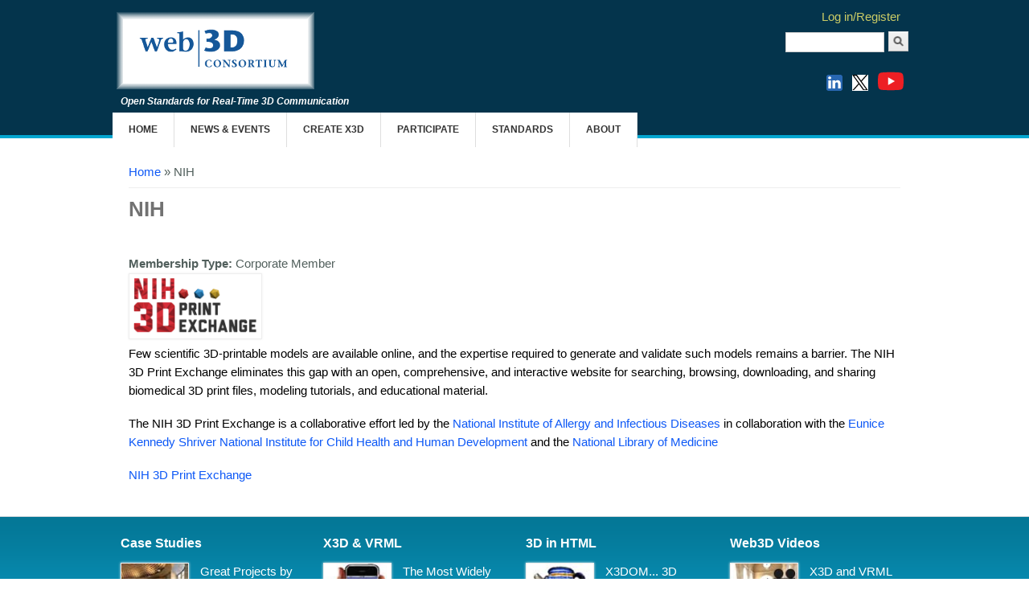

--- FILE ---
content_type: text/html; charset=utf-8
request_url: https://www.web3d.org/about/member/nih
body_size: 6841
content:
<!DOCTYPE html>
<head>
<meta charset="utf-8" />
<meta name="Generator" content="Drupal 7 (http://drupal.org)" />
<link rel="canonical" href="/about/member/nih" />
<link rel="shortlink" href="/node/1766" />
<meta name="viewport" content="width=device-width" />
<link rel="shortcut icon" href="https://www.web3d.org/sites/default/files/web3d.ico" type="image/vnd.microsoft.icon" />
<title>NIH | Web3D Consortium</title>
<style type="text/css" media="all">
@import url("https://www.web3d.org/modules/system/system.base.css?t70x0g");
@import url("https://www.web3d.org/modules/system/system.menus.css?t70x0g");
@import url("https://www.web3d.org/modules/system/system.messages.css?t70x0g");
@import url("https://www.web3d.org/modules/system/system.theme.css?t70x0g");
</style>
<style type="text/css" media="all">
@import url("https://www.web3d.org/sites/all/modules/calendar/css/calendar_multiday.css?t70x0g");
@import url("https://www.web3d.org/modules/comment/comment.css?t70x0g");
@import url("https://www.web3d.org/sites/all/modules/date/date_repeat_field/date_repeat_field.css?t70x0g");
@import url("https://www.web3d.org/modules/field/theme/field.css?t70x0g");
@import url("https://www.web3d.org/sites/all/modules/logintoboggan/logintoboggan.css?t70x0g");
@import url("https://www.web3d.org/modules/node/node.css?t70x0g");
@import url("https://www.web3d.org/modules/search/search.css?t70x0g");
@import url("https://www.web3d.org/modules/user/user.css?t70x0g");
@import url("https://www.web3d.org/modules/forum/forum.css?t70x0g");
@import url("https://www.web3d.org/sites/all/modules/views/css/views.css?t70x0g");
@import url("https://www.web3d.org/sites/all/modules/media/modules/media_wysiwyg/css/media_wysiwyg.base.css?t70x0g");
</style>
<style type="text/css" media="all">
@import url("https://www.web3d.org/sites/all/modules/ctools/css/ctools.css?t70x0g");
</style>
<style type="text/css" media="all">
@import url("https://www.web3d.org/sites/all/themes/media-responsive-theme/style.css?t70x0g");
@import url("https://www.web3d.org/sites/all/themes/media-responsive-theme/media.css?t70x0g");
@import url("https://www.web3d.org/sites/all/themes/media-responsive-theme/custom/web3d.css?t70x0g");
@import url("https://www.web3d.org/sites/all/themes/media-responsive-theme/custom/web3d-responsive.css?t70x0g");
</style>
<script type="text/javascript" src="//ajax.googleapis.com/ajax/libs/jquery/1.12.4/jquery.min.js"></script>
<script type="text/javascript">
<!--//--><![CDATA[//><!--
window.jQuery || document.write("<script src='/sites/all/modules/jquery_update/replace/jquery/1.12/jquery.min.js'>\x3C/script>")
//--><!]]>
</script>
<script type="text/javascript" src="https://www.web3d.org/misc/jquery-extend-3.4.0.js?v=1.12.4"></script>
<script type="text/javascript" src="https://www.web3d.org/misc/jquery-html-prefilter-3.5.0-backport.js?v=1.12.4"></script>
<script type="text/javascript" src="https://www.web3d.org/misc/jquery.once.js?v=1.2"></script>
<script type="text/javascript" src="https://www.web3d.org/misc/drupal.js?t70x0g"></script>
<script type="text/javascript" src="https://www.web3d.org/sites/all/modules/jquery_update/js/jquery_browser.js?v=0.0.1"></script>
<script type="text/javascript" src="https://www.web3d.org/misc/form-single-submit.js?v=7.103"></script>
<script type="text/javascript" src="https://www.web3d.org/sites/all/modules/entityreference/js/entityreference.js?t70x0g"></script>
<script type="text/javascript" src="https://www.web3d.org/sites/all/modules/google_analytics/googleanalytics.js?t70x0g"></script>
<script type="text/javascript" src="https://www.googletagmanager.com/gtag/js?id=UA-57314918-1"></script>
<script type="text/javascript">
<!--//--><![CDATA[//><!--
window.dataLayer = window.dataLayer || [];function gtag(){dataLayer.push(arguments)};gtag("js", new Date());gtag("set", "developer_id.dMDhkMT", true);gtag("config", "UA-57314918-1", {"groups":"default","anonymize_ip":true});gtag("config", "G-SDT5P6QBGF", {"groups":"default","anonymize_ip":true});
//--><!]]>
</script>
<script type="text/javascript" src="https://www.web3d.org/sites/all/modules/logintoboggan/logintoboggan.js?t70x0g"></script>
<script type="text/javascript" src="https://www.web3d.org/sites/all/themes/media-responsive-theme/js/custom.js?t70x0g"></script>
<script type="text/javascript">
<!--//--><![CDATA[//><!--
jQuery.extend(Drupal.settings, {"basePath":"\/","pathPrefix":"","setHasJsCookie":0,"ajaxPageState":{"theme":"media_responsive_theme","theme_token":"SPSD_RjR0WeAJOnVPHht6tBYyIx0-pazWw7ybR9tQG4","js":{"\/\/ajax.googleapis.com\/ajax\/libs\/jquery\/1.12.4\/jquery.min.js":1,"0":1,"misc\/jquery-extend-3.4.0.js":1,"misc\/jquery-html-prefilter-3.5.0-backport.js":1,"misc\/jquery.once.js":1,"misc\/drupal.js":1,"sites\/all\/modules\/jquery_update\/js\/jquery_browser.js":1,"misc\/form-single-submit.js":1,"sites\/all\/modules\/entityreference\/js\/entityreference.js":1,"sites\/all\/modules\/google_analytics\/googleanalytics.js":1,"https:\/\/www.googletagmanager.com\/gtag\/js?id=UA-57314918-1":1,"1":1,"sites\/all\/modules\/logintoboggan\/logintoboggan.js":1,"sites\/all\/themes\/media-responsive-theme\/js\/custom.js":1},"css":{"modules\/system\/system.base.css":1,"modules\/system\/system.menus.css":1,"modules\/system\/system.messages.css":1,"modules\/system\/system.theme.css":1,"sites\/all\/modules\/calendar\/css\/calendar_multiday.css":1,"modules\/comment\/comment.css":1,"sites\/all\/modules\/date\/date_repeat_field\/date_repeat_field.css":1,"modules\/field\/theme\/field.css":1,"sites\/all\/modules\/logintoboggan\/logintoboggan.css":1,"modules\/node\/node.css":1,"modules\/search\/search.css":1,"modules\/user\/user.css":1,"modules\/forum\/forum.css":1,"sites\/all\/modules\/views\/css\/views.css":1,"sites\/all\/modules\/media\/modules\/media_wysiwyg\/css\/media_wysiwyg.base.css":1,"sites\/all\/modules\/ctools\/css\/ctools.css":1,"sites\/all\/themes\/media-responsive-theme\/style.css":1,"sites\/all\/themes\/media-responsive-theme\/media.css":1,"sites\/all\/themes\/media-responsive-theme\/custom\/web3d.css":1,"sites\/all\/themes\/media-responsive-theme\/custom\/web3d-responsive.css":1}},"googleanalytics":{"account":["UA-57314918-1","G-SDT5P6QBGF"],"trackOutbound":1,"trackMailto":1,"trackDownload":1,"trackDownloadExtensions":"7z|aac|arc|arj|asf|asx|avi|bin|csv|doc(x|m)?|dot(x|m)?|exe|flv|gif|gz|gzip|hqx|jar|jpe?g|js|mp(2|3|4|e?g)|mov(ie)?|msi|msp|pdf|phps|png|ppt(x|m)?|pot(x|m)?|pps(x|m)?|ppam|sld(x|m)?|thmx|qtm?|ra(m|r)?|sea|sit|tar|tgz|torrent|txt|wav|wma|wmv|wpd|xls(x|m|b)?|xlt(x|m)|xlam|xml|z|zip","trackColorbox":1},"urlIsAjaxTrusted":{"\/about\/member\/nih?destination=node\/1766":true,"\/about\/member\/nih":true}});
//--><!]]>
</script>
<!--[if lt IE 9]><script src="http://html5shiv.googlecode.com/svn/trunk/html5.js"></script><![endif]-->
</head>
<body class="html not-front not-logged-in no-sidebars page-node page-node- page-node-1766 node-type-member-profile">
    
<div id="header_wrapper">
  <div id="inner_header_wrapper">

    <header id="header" role="banner">

      <div class="top_center">
		      </div>

      <div class='top_sides'>
      <div class="top_left">
                  <div id="logo"><a href="/" title="Home"><img src="https://www.web3d.org/sites/default/files/Web3D_button_246x96.png"/></a></div>
                <h1 id="site-title">
          <a href="/" title="Home">Web3D Consortium</a>
          <div id="site-description">Open Standards for Real-Time 3D Communication</div>
        </h1>
      </div>

      <div class="top_right">
        <div class="region region-user-menu">
  <div id="block-user-login" class="block block-user">

        <h2 >Web3D Member Login</h2>
    
  <div class="content">
    <form action="/about/member/nih?destination=node/1766" method="post" id="user-login-form" accept-charset="UTF-8"><div><div id="toboggan-container" class="toboggan-container"><div id="toboggan-login-link-container" class="toboggan-login-link-container"><a href="/user/login?destination=node/1766" id="toboggan-login-link" class="toboggan-login-link">Log in/Register</a></div><div id="toboggan-login" class="user-login-block"><div class="form-item form-type-textfield form-item-name">
  <label for="edit-name">Username or e-mail <span class="form-required" title="This field is required.">*</span></label>
 <input type="text" id="edit-name" name="name" value="" size="15" maxlength="60" class="form-text required" />
</div>
<div class="form-item form-type-password form-item-pass">
  <label for="edit-pass">Password <span class="form-required" title="This field is required.">*</span></label>
 <input type="password" id="edit-pass" name="pass" size="15" maxlength="128" class="form-text required" />
</div>
<div class="item-list"><ul><li class="first"><a href="/user/register" title="Create a new user account.">Create new account</a></li>
<li class="last"><a href="/user/password" title="Request new password via e-mail.">Request new password</a></li>
</ul></div><input type="hidden" name="form_build_id" value="form-qUaSKgSfAMEXAlBUl8qgH3nUB-OOU_its1HDYxyVWRM" />
<input type="hidden" name="form_id" value="user_login_block" />
<div class="form-actions form-wrapper" id="edit-actions"><input type="submit" id="edit-submit" name="op" value="Log in" class="form-submit" /></div></div></div></div></form>  </div>
  
</div> <!-- /.block -->
</div>
 <!-- /.region -->

        <div class="search_block">
          <div class="region region-search">
  <div id="block-search-form" class="block block-search">

      
  <div class="content">
    <form action="/about/member/nih" method="post" id="search-block-form" accept-charset="UTF-8"><div><div class="container-inline">
      <h2 class="element-invisible">Search form</h2>
    <div class="form-item form-type-textfield form-item-search-block-form">
  <label class="element-invisible" for="edit-search-block-form--2">Search </label>
 <input title="Enter the terms you wish to search for." type="text" id="edit-search-block-form--2" name="search_block_form" value="" size="15" maxlength="128" class="form-text" />
</div>
<div class="form-actions form-wrapper" id="edit-actions--2"><input type="submit" id="edit-submit--2" name="op" value="Search" class="form-submit" /></div><input type="hidden" name="form_build_id" value="form-t9COv4XgyBIhu_VdaDy06zdz2aDpGvLYBJCLGqlg_ao" />
<input type="hidden" name="form_id" value="search_block_form" />
</div>
</div></form>  </div>
  
</div> <!-- /.block -->
</div>
 <!-- /.region -->
		</div>
<!-- Taken from .search_block -->
          		<div class='social_block'>
            <div class="social-icons">
             <ul>
<!--
              <li><a href="/rss.xml"><img src="/sites/all/themes/media-responsive-theme/images/rss.png" alt="RSS Feed" title='RSS Feed'/></a></li>
              <li><a href="https://www.web3d.org/youtube"><img src="/sites/all/themes/media-responsive-theme/images/youtube.png" alt="YouTube" title="YouTube"/></a></li>
              <li><a href="http://www.facebook.com/pages/Web3D-Consortium/138456499514869" target="_blank" rel="me"><img src="/sites/all/themes/media-responsive-theme/images/facebook.png" alt="Facebook" title='Facebook'/></a></li>
              <li><a href="http://www.twitter.com/Web3Dconsortium" target="_blank" rel="me"><img src="/sites/all/themes/media-responsive-theme/images/twitter.png" alt="Twitter" title='Twitter'/></a></li>
-->
              <li><a href="https://www.web3d.org/social-linkedin" 	target="_blank" rel="me"><img src="/sites/all/themes/media-responsive-theme/images/icon-linkedin-logo.svg"	height="20" width="20" alt="LinkedIn" title="LinkedIn" style="margin:9px 4px 9px 6px; "></a></li>
              <li><a href="http://www.web3d.org/social-x"			target="_blank" rel="me"><img src="/sites/all/themes/media-responsive-theme/images/icon-x-logo.svg" 		height="20" width="20" alt="X" title='X' style="background-color:white; margin:0px 4px 9px 4px; "/></a></li>
              <li><a href="http://www.web3d.org/youtube"			target="_blank" rel="me"><img src="/sites/all/themes/media-responsive-theme/images/icon-youtube-logo.svg"	height="32" width="32" alt="YouTube" title='YouTube' style="margin:4px 6px 5px 4px; "></a></li>
             </ul>
            </div>
        </div>
          <!-- end of social media section -->
		
      </div>
	  </div>

    <div class="clear"></div>

    </header>

    <div class="menu_wrapper">
      <nav id="main-menu"  role="navigation">
        <a class="nav-toggle" href="#">Navigation</a>
        <div class="menu-navigation-container">
          <ul class="menu"><li class="first leaf"><a href="/">Home</a></li>
<li class="expanded"><a href="/news-events" title="Current news and upcoming events with Web3D Consortium">News &amp; Events</a><ul class="menu"><li class="first leaf"><a href="/calendar/month" title="Monthly view of Web3D Activities">Calendar</a></li>
<li class="leaf"><a href="/news" title="News and Features from the Web3D Consortium">News &amp; Features</a></li>
<li class="leaf"><a href="/newsletter" title="Links to all Web3D Newsletters">Newsletters</a></li>
<li class="leaf"><a href="/press/releases" title="Web3D Consortium Press Releases">Press Releases</a></li>
<li class="last leaf"><a href="/blogs" title="Summary of all blog posts">Blog Posts</a></li>
</ul></li>
<li class="expanded"><a href="/what-x3d-graphics" title="Learn about X3D - how to start, how to use, how to promote">Create X3D</a><ul class="menu"><li class="first leaf"><a href="/x3d/what-x3d" title="A description of X3D and its features">What is X3D</a></li>
<li class="leaf"><a href="/x3d/why-use-x3d" title="Reasons to use X3D">Why Use X3D</a></li>
<li class="leaf"><a href="/getting-started-x3d" title="How to get started with X3D">Get Started</a></li>
<li class="leaf"><a href="/x3d-tools-and-resources" title="Detailed list of various X3D resources">Tools &amp; Resources</a></li>
<li class="leaf"><a href="/examples">Examples</a></li>
<li class="leaf"><a href="/case-studies" title="X3D case studies">Case Studies</a></li>
<li class="leaf"><a href="/videos" title="X3D Videos">X3D Videos</a></li>
<li class="last leaf"><a href="/x3d-adoption" title="X3D Adoption">Adoption</a></li>
</ul></li>
<li class="expanded"><a href="/participate" title="Describes how you can participate in the Web3D Consortium activities">Participate</a><ul class="menu"><li class="first leaf"><a href="/membership/join" title="">Join the Consortium</a></li>
<li class="expanded"><a href="/working-groups" title="">Working Groups</a><ul class="menu"><li class="first leaf"><a href="/working-groups/ai-x3d" title="Special Interest Group investigating the intersection of AI with X3D">AI with X3D</a></li>
<li class="leaf"><a href="/working-groups/design-printing-and-scanning">Design Printing and Scanning</a></li>
<li class="leaf"><a href="/working-groups/geospatial" title="Geospatial (formerly X3D-Earth) Working Group builds a standards-based X3D geospatial specification">Geospatial</a></li>
<li class="leaf"><a href="/working-groups/heritage" title="The Working Group for Cultural and Natural Heritage">Heritage</a></li>
<li class="leaf"><a href="/working-groups/hanim">Humanoid Animation (HAnim)</a></li>
<li class="leaf"><a href="/working-groups/medical">Medical</a></li>
<li class="leaf"><a href="/working-groups/mixed-augmented-reality-mar">Mixed Augmented Reality</a></li>
<li class="leaf"><a href="/working-groups/web3d-user-experience">Web3D User Experience</a></li>
<li class="leaf"><a href="/working-groups/x3d-ecosystem">X3D Ecosystem</a></li>
<li class="leaf"><a href="/working-groups/x3d-semantic-web">X3D Semantic Web</a></li>
<li class="leaf"><a href="/working-groups/x3d-standards" title="X3D Standards WG">X3D Standards</a></li>
<li class="last leaf"><a href="/working-group/practices" title="The guidelines for the operation of working groups">Working Group Practices</a></li>
</ul></li>
<li class="leaf"><a href="/webinars" title="Upcoming Webinars from Web3D">Webinars</a></li>
<li class="leaf"><a href="/conferences" title="Listing of all previous Web3D Conferences and Symposia">Conferences</a></li>
<li class="leaf"><a href="/community/public-mailing-lists">Mailing Lists</a></li>
<li class="leaf"><a href="/projects/wish-list" title="Projects the Consortium would like to see done.">Projects Wish List</a></li>
<li class="last leaf"><a href="/civicrm/contribute/transact?reset=1&amp;id=6" title="Donate to Support X3D Development">Donate</a></li>
</ul></li>
<li class="expanded"><a href="/standards" title="Listing of all recommended standards">Standards</a><ul class="menu"><li class="first leaf"><a href="/standards" title="All Recommended Standards">Recommended</a></li>
<li class="leaf"><a href="/x3d/progress">Standards Progress</a></li>
<li class="leaf"><a href="/content/web3d-standards-comment-form" title="Web3D Standards Comment Form">Send a Comment</a></li>
<li class="leaf"><a href="/conformance" title="X3D Conformance Testing Program">Conformance</a></li>
<li class="leaf"><a href="/standards/adoption-process" title="Description of the process to adopt new technology into a Standard">Adoption Process</a></li>
<li class="last leaf"><a href="/standards/contribution-guidelines" title="The Consortium&#039;s policy for accepting specification changes.">Contribution Guidelines</a></li>
</ul></li>
<li class="last expanded"><a href="/about" title="About the Web3D Consortium">About</a><ul class="menu"><li class="first leaf"><a href="/membership/join" title="Join our committed Web3D Community membership.">Join the Consortium</a></li>
<li class="leaf"><a href="/contact" title="Contact Web3D">Contact Us</a></li>
<li class="leaf"><a href="/about/board" title="Web3D Board of Directors">Board of Directors</a></li>
<li class="leaf"><a href="/about/members-and-liaisons" title="An overview of the Consortium&#039;s Members, Liaisons, and Partners">Members and Liaisons</a></li>
<li class="leaf"><a href="/membership" title="Highlights of the benefits of Web3D Membership">Member Benefits</a></li>
<li class="leaf"><a href="/about/chapters" title="Web3D Chapters">Web3D Chapters</a></li>
<li class="leaf"><a href="/about/fellows-program" title="Goals, Benefits, and Requirements for the Web3D Fellows program.">Web3D Fellows Program</a></li>
<li class="last leaf"><a href="/about/documents" title="Listing of all Web3D documents except presentations">Documents</a></li>
</ul></li>
</ul>        </div>
        <div class="clear"></div>
      </nav><!-- end main-menu -->
    </div>
  </div>
</div>
  
  <div id="container">

    
    <div class="content-sidebar-wrap">

    <div id="content">
      <div id="breadcrumbs"><h2 class="element-invisible">You are here</h2><nav class="breadcrumb"><a href="/">Home</a> » NIH</nav></div>      
                    
      <section id="post-content" role="main">
                                <h1 class="page-title">NIH</h1>                                        <div class="region region-content">
  <div id="block-system-main" class="block block-system">

      
  <div class="content">
                          <span property="dc:title" content="NIH" class="rdf-meta element-hidden"></span><span property="sioc:num_replies" content="0" datatype="xsd:integer" class="rdf-meta element-hidden"></span>  
      
    
  <div class="content node-member-profile">
    <div class="field field-name-field-profile-membership-type field-type-list-text field-label-inline clearfix"><div class="field-label">Membership Type:&nbsp;</div><div class="field-items"><div class="field-item even">Corporate Member</div></div></div><div class="field field-name-field-images field-type-image field-label-hidden"><div class="field-items"><div class="field-item even"><a href="https://www.web3d.org/sites/default/files/logos/NIH/NIH-3d-print-exchange.png"><img typeof="foaf:Image" src="https://www.web3d.org/sites/default/files/styles/profile-logo/public/logos/NIH/NIH-3d-print-exchange.png?itok=jstXMGfa" width="166" height="75" alt="NIH 3D Print Exchange logo" /></a></div></div></div><div class="field field-name-body field-type-text-with-summary field-label-hidden"><div class="field-items"><div class="field-item even" property="content:encoded"><p>Few scientific 3D-printable models are available online, and the expertise required to generate and validate such models remains a barrier. The NIH 3D Print Exchange eliminates this gap with an open, comprehensive, and interactive website for searching, browsing, downloading, and sharing biomedical 3D print files, modeling tutorials, and educational material.</p>
<p>The NIH 3D Print Exchange is a collaborative effort led by the <a href="http://www.niaid.nih.gov" target="_blank">National Institute of Allergy and Infectious Diseases</a> in collaboration with the <a href="http://www.nichd.nih.gov" target="_blank">Eunice Kennedy Shriver National Institute for Child Health and Human Development</a> and the <a href="http://www.nlm.gov" target="_blank">National Library of Medicine</a></p>
</div></div></div><div class="field field-name-field-link-external field-type-link-field field-label-hidden"><div class="field-items"><div class="field-item even"><a href="http://3dprint.nih.gov" target="_blank">NIH 3D Print Exchange</a></div></div></div>  </div>

      <footer>
          </footer>
  
    </div>
  
</div> <!-- /.block -->
</div>
 <!-- /.region -->
      </section> <!-- /#main -->
    </div>
  
      
    </div>

    
    
    <div id="footer_wrapper" class="footer_block">
          </div>
  
</div>

<div id="footer">
  <div id="footer_wrapper">
     
      <div id="footer-area" class="clearfix">
                <div class="column"><div class="region region-footer-first">
  <div id="block-block-5" class="block block-block">

        <h2 >Case Studies</h2>
    
  <div class="content">
    <p><a href="/case-studies"><img src="/static/images/icons/main_thumb_cases.jpg" style="float:left" width="85" height="85" />Great Projects by our Members</a></p>
  </div>
  
</div> <!-- /.block -->
</div>
 <!-- /.region -->
</div>
                        <div class="column"><div class="region region-footer-second">
  <div id="block-block-4" class="block block-block">

        <h2 >X3D &amp; VRML</h2>
    
  <div class="content">
    <p><a href="/x3d-vrml-most-widely-used-3d-formats"><img src="/static/images/icons/main_thumb_x3d.jpg" style="float:left" width="85" height="85" />The Most Widely Used Formats</a></p>
  </div>
  
</div> <!-- /.block -->
</div>
 <!-- /.region -->
</div>
                        <div class="column"><div class="region region-footer-third">
  <div id="block-block-3" class="block block-block">

        <h2 >3D in HTML</h2>
    
  <div class="content">
    <p><a href="/html-3d"><img src="/static/images/icons/main_thumb_x3dom.jpg" style="float:left" width="85" height="85" />X3DOM... 3D Without Plugins</a></p>
  </div>
  
</div> <!-- /.block -->
</div>
 <!-- /.region -->
</div>
                        <div class="column"><div class="region region-footer-forth">
  <div id="block-block-2" class="block block-block">

        <h2 >Web3D Videos</h2>
    
  <div class="content">
    <p><a href="/youtube" target="_blank"><img src="/static/images/icons/videos-lighter.jpg" style="float:left" width="85" height="85" />X3D and VRML</a></p>
  </div>
  
</div> <!-- /.block -->
</div>
 <!-- /.region -->
</div>
              </div>
      </div>
  <div class="footer_credit">
    <div class="footer_inner_credit">
           <div id="foot">
        <div class="region region-footer">
  <div id="block-block-51" class="block block-block">

      
  <div class="content">
    <div class="rowcol">
<div class="col-3">
<h3 class="column-title">Support Web3D<sup>®</sup></h3>
<div class="column-body">
<div><a href="/join">Join</a> the Consortium</div>
<div><a href="/donate">Donate</a> to the Consortium</div>
<div> </div>
<div>Web3D<sup>®</sup> and X3D<sup>®</sup> are trademarks owned by the Web3D Consortium.</div>
</div>
</div>
<div class="col-3">
<h3 class="column-title">Social Media</h3>
<div class="column-body">
<ul>
<li><a href="/social-x">X</a></li>
<li><a href="/social-linkedin">LinkedIn</a></li>
<li><a href="/youtube">Youtube</a></li>
<li><a href="/rss.xml">RSS</a></li>
</ul>
</div>
</div>
<div class="col-3">
<h3 class="column-title">Links</h3>
<div class="column-body">
<ul>
<li><a href="/about">About</a></li>
<li><a href="/calendar/month">Calendar</a></li>
<li><a href="/contact">Contact</a></li>
<li><a href="/privacy">Privacy</a></li>
<li><a href="/sitemap">Site Map</a></li>
<li><a href="/events/now">Upcoming Events</a></li>
</ul>
</div>
</div>
<div class="col-3">
<div class="column-body"><em>Web3D is a nonprofit organization that develops and maintains the X3D, VRML, and HAnim international standards. These are 3D graphics file formats and run-time specifications for the delivery and integration of interactive 3D data over networks. Web3D Consortium members work together to produce open, royalty-free and ISO-ratified capabilities for the Web.</em></div>
</div>
</div>
  </div>
  
</div> <!-- /.block -->
</div>
 <!-- /.region -->
      </div>
         
    <div id="copyright">
     <p class="copyright">Copyright &copy; 1999-2026, Web3D Consortium </p> <p class="credits"> Design by  <a href="http://www.zymphonies.com">Zymphonies</a></p>
    <div class="clear"></div>
    </div>
  </div>
  </div>
</div>
<!-- code in footer -->
<!-- page[content] -->
  </body>
</html>

--- FILE ---
content_type: text/css
request_url: https://www.web3d.org/sites/all/themes/media-responsive-theme/custom/web3d.css?t70x0g
body_size: 36184
content:
/* 
	Custom changes for Web3D Media Responsive Theme 
	from Media Responsive Theme (by Zymphonies)
*/


/* Draft pages - specifically listed by NodeId */
/*
	.page-node-1857 .field-name-body {background:url("/tmp/DRAFT-vertical-100x500.png") repeat-y right top; padding-right:100px; }
 */


/* Increase the font size of text and set it to black */

body {font-size:11pt; }
p {color:black; }

/* Make all link underline when hovering */
a {color:#0d58f6; }
a:hover, a:active {text-decoration:underline; color:#04344c} 
a {color:#04375; }
a:hover, a:active {color:black} 

/* Fix up header */
h1#site-title {display:block !important; float:left; overflow:hidden; }
#site-title a {display:none; }
#site-title {margin:0 0 0 10px; }
#logo img {background-color:white; }
#logo {float:none; margin-bottom:0; }
#site-description {float:left; clear:none; font-style:italic; font-weight:bold; color:white; font-size:12px; line-height:140%; }
.region-user-menu, .region-user-menu a {color:#cccc66; } 
#main-menu {background-color:transparent; background-image:url(); }
#main-menu ul.menu li {background-color:white; }
.front #main-menu {margin-bottom:-4px; }

/* Header defined as center, side (left, right) 
 *	Any total width controls need to be put in the responsive section at the top
*/
.top_left {width:auto; }
.top_right {width:auto; margin-right:10px; padding-top:10px; }

/* 3D content block */
.top_center {position:relative; width:192px; margin-left:auto; margin-right:auto; z-index:1728; }
*
/** Login block */
#toboggan-container {z-index:255; position:relative; }
div.toboggan-login-link-container {padding-right: 10px; text-align: right; }
#toboggan-login {border:2px solid #04344c; border-radius:8px; padding:8px; font-size:90%; height:8em; width:27em; background-color:#03b7e6; color:black; float:right; left:0; position:relative; }
#toboggan-login a {color:#0d58f6; }
#toboggan-login .form-item {float:left; margin:0px 5px 0 0; }
#toboggan-login .item-list {margin-right:5px; position:absolute; top:5em; }
#toboggan-login #edit-submit {font-size:90%; padding:2px 11px 3px 11px; margin:4px; }

.top_right .region-search {white-space:nowrap; padding:0; }
.social-icons {clear:right; }

/* Adjustments for header (make it more vertically compact) */
#content-3d {float:left; width:192px; height:160px; }
.top_right .region-user-menu {float:right; }
.block-logintoboggan .content {float:right; }
/* #main-menu a {padding:5px 15px; }  reduces menu size */

/* Slideshow */
#container {padding-top:0px; }
.region-slideshow {padding-top:0px; }
.nivo-caption {background-color:transparent; }
//.nivo-caption {background:url(/static/images/logos-Web3D/X3dAnywhere-white_89x55.png) no-repeat right top; }
.nivo-caption .overlay {margin-top:6em; padding:15px; background-color:#03b7e6; }
.nivo-caption .overlay {background-color:transparent; }
.nivo-caption p {font-size:155%; font-weight:bold; text-align:center; line-height:120%; margin-top:1em; border:2px white solid; border-radius:8px;  background-color:gray; }
.nivo-caption {margin-top:10%; width:13em; }
//.nivo-caption p {background-color:rgb(4,52,76); border:0; border-radius:0 12px 12px 12px / 0 12px 12px 12px; }
.nivo-caption p {background-color:transparent; border:0; border-radius:0 12px 12px 12px / 0 12px 12px 12px; }

/* Turn the top and bottom to dark blue and text to white */
#inner_header_wrapper {background-color:#04344c; }
.footer_credit {background:#04344c; color:white; }
.footer_credit p {color:white; font-style:italic; text-align:center; font-size:88%; }

/* Home page -- Front Welcome region */
.region-front-welcome {background-color:white; color:#04344c; font-size:110%; padding:0px 1em 2px 1em; border:2px #04344c solid; border-radius:5px; height:auto; }
.region-front-welcome .content h3 {text-align:center; color:#04344c; }
.region-front-welcome .content p {color:#04344c; }
.row > div {float:left; }
.col-fixed-logo {width:113px; padding:0 5px 3px 0; float:left; }
.logo-text {	font-family "GulimChe", "HP Simplified", "Arial Narrow", "Arial", "sans-serif"; font-weight:bold; 
			font-size:16px; 
			text-align:center; 
			text-transform:uppercase; 
			margin-top:-22px;
			color:#8a3356; }
.col-remainder { }

/* Blog formatting. Starting with summary listing */
.view-multiple-blog-displays {background-color: #eff3ff; }
.view-multiple-blog-displays .views-row {padding:5px; margin-top:4px; }
.view-multiple-blog-displays .views-row-odd {background-color: #e0eeff; }
.view-multiple-blog-displays .views-row-even {background-color: #eff3ff; }
.view-multiple-blog-displays .views-field-title {font-size:150%; font-weight:bold; }
.view-multiple-blog-displays .views-field-field-byline {margin-bottom:0; }
.view-multiple-blog-displays .views-field-body {margin-top:1em; }

/* Event block formatting */
.front .event-item .event-title {font-weight:bold; }
.front .event-item .event-graphic img {border:0; padding:0; margin:0; }
.front .event-item .event-date {font-style:italic; font-size:90%; }
.front li.event-item {list-style:none; }

/* X3DOM logo */
.region-top-second #block-block-21 .content {text-align:center; }
.region-top-second iframe {margin:0 auto 0 auto; width:105px; }

/* X3D & H-Anim Logos (top widget 1&2) */
/*
.top_widget #footer-area {padding-top:0; }
.top_widget #footer-area .column {padding-top:0; padding-bottom:0; }
.top_widget #footer-area .column p {margin-bottom:0; }
.top_widget .region-top-widget-1 {padding-left:240px; }
.top_widget .region-top-widget-2 {padding-left:100px; }
*/

/* Home top-content - various blocks */
.small-news-date {font-size:78%; white-space:nowrap; }

/* Join Button with Web3D Intro Text */
.intro-text {max-width:calc(100% - 9em); float:left; }
.joinBlock {float:right; background-color:#04344c; color:white; font-weight:bold; border-radius:24px 24px 24px 24px; padding:5px; text-align:center; width:15%; height:auto; }
.joinBlock-text {text-transform:uppercase; }
.joinBlock-words {float:left; margin:0 2em 0 1em; }
.joinBlock-symbol {float:right; padding-right:3px; }
.joinBlock-text {color:white; font-size:144%; padding-bottom:5px; }
//.joinBlock-border {border:8px solid rgb(3,166,208); }
//.joinBlock {background-color:rgb(3,166,208); border:8px solid rgb(4,52,76); }
.words-top {margin-bottom:1.25em; }
.words-bottom {margin-bottom:.75em;}

/* New buttons for Join/Renew - supersedes above */
.region-content-top .block-action_buttons {float: right; }
.region-content-top .block-action_buttons button {display:block; width:7em; margin:.7em; color:white; background-color:#04344c; background-image: -webkit-linear-gradient(top, #095e88 0%, #04344c 100%); border-width:0; border-radius:7px; font-weight: 400; font-size: 106%; }
/* Button background image: background-image: -webkit-linear-gradient(top, #095e88 0%, #04344c 100%); */
:root {
  --web3d-color-blue: #04344c;
  --web3d-color-yellow: #ffff00;
  --web3d-color-white: #ffffff;
  --web3d-color-primary: #04344c;
  --web3d-color-secondary: #ffa;
}
a.button, button.button {
  display:block;
  width:7em;
  margin:.7em;
  padding:.5em; 
  border-width:3px;
  border-style:solid;
  border-color:transparent;
  border-radius:7px;
  font-family: Arial, Helvetica, sans-serif;
  font-weight: 400;
  font-size: 106%;
  text-align: center;
  background-image: none; 
  transition: all .2s ease-in-out;
}
.page-civicrm a.button, button.button {		/* Correction for CiviCRM pages */
  width:auto;
}
a.button:hover, button.button:hover {text-decoration: none; }
a.button-member, button.button-member {color:var(--web3d-color-white); background-color:var(--web3d-color-primary); border-color:var(--web3d-color-white); }
a.button-public, button.button-public {color:var(--web3d-color-primary); background-color:var(--web3d-color-white); border-color:var(--web3d-color-primary); }
a.button-community, button.button-community {color:var(--web3d-color-primary); background-color:var(--web3d-color-secondary); border-color:var(--web3d-color-primary); }
a.button-member:hover, button.button-member:hover {
  color: var(--web3d-color-primary);
  background-color: var(--web3d-color-white); 
  border-color: var(--web3d-color-primary);
}
a.button-public:hover, button.button-public:hover {
  background-color: var(--web3d-color-primary);
  color: var(--web3d-color-white); 
  border-color: var(--web3d-color-primary);
}
a.button-community:hover, button.button-community:hover {
  color: var(--web3d-color-secondary);
  background-color: var(--web3d-color-primary); 
  border-color: var(--web3d-color-primary);
}
/* Button sizes */
.button-xl {padding:2% 6% 2% 6%; font-size:170%; font-weight:normal;}

table.membership-types {width:auto; }
table.membership-types th {font-weight:bold; text-align:center; }
table.membership-types tr > td {font-weight:bold; }
table.membership-types td {padding-right: 5px; }

/*
	Create a hightlight paragraph
*/
p.highlight.emphasize {border:2px red solid; padding:6px; font-size:110%; font-weight:700; border-radius:9px; }
p.highlight.emphasize a {border:1px var(--web3d-color-primary) solid; background-color: var(--web3d-color-secondary); padding:3px; border-radius: 5px; }

/*
 * Style of Promotional Block (block-69) in Slider Region 

<div class="promotional-row">
  <div class="promotional-image">
    <a href="https://web3d.siggraph.org/"><img src="https://www.web3d.org/sites/default/files/styles/medium/public/image/dated/Web3D%202025/Web3D2025Logo.png"></a>
  </div>
  <div class="promotional-title">Web3D&nbsp;2025. Sep&nbsp;8-10, Siena,&nbsp;Italy</div>
</div>
*/
#block-block-69 {border:5px solid #03a5cf; background-color:#04344c; margin-bottom:15px; border-bottom-left-radius:10px; border-bottom-right-radius:10px;  }
#block-block-69 .content {padding:10px; }
#block-block-69 .promotional-row {color:white; font-weight:bold; font-size:125%; margin-bottom:9px; min-height: 55px; }
#block-block-69 .promotional-image {float:left;  padding-right:13px; }
#block-block-69 .promotional-title {padding-top:5px; }
#block-block-69 img { }

#block-views-special-blocks-displays-block {margin-bottom:0; }
.view-special-blocks-displays {border:5px solid #03a5cf; background-color:#04344c; margin-bottom:15px; border-bottom-left-radius:10px; border-bottom-right-radius:10px;  }
.view-special-blocks-displays .view-content {padding:10px; }
.view-special-blocks-displays .promotional-row {color:white; font-weight:bold; font-size:125%; margin-bottom:9px; min-height: 55px; }
.view-special-blocks-displays .promotional-image {float:left;  padding-right:13px; }
.view-special-blocks-displays .promotional-title {padding-top:5px; }
.view-special-blocks-displays img { }


/* Styling of top and bottom information widgets (not-logos; blocks) for home page */
/* Top widgets (blocks) */
#top-area .region {border:1px solid #04344c; border-radius:10px; min-height:644px; }
#top-area .block h2 {text-align:center; background-color:#04344c; margin:0; color:white; margin-bottom:.5em; border-radius:8px 8px 0 0; }
#top-area .content {margin:0 1em .5em 1em; }
#top-area .column .content {padding-bottom:0; }
#top-area .column {width:32%; margin:0 1%; }
#top-area .column2x {margin:0 1%; }
#top-area .column-left {margin:0 1%; }
#top-area .wrap {float:left; }
#top-area .nowrap {float:none; }
#top-area .widthFull {width:98%; }
#top-area .width2X {width:64%; }
#top-area .bottomSpace {margin-bottom:.6em; }
#top-area .bottomTight {margin-bottom:0; }

//#top-area .region-top-third .block h2 {display:none; }
#top-area .region-top-third .content {margin:0; padding:0; }
#top-area .views-row {border-top:1px dashed gray; margin-bottom:15px; padding-top:5px; }
#top-area .views-row-first {border-top:0; padding-top:0; }
#top-area .region .content {font-size:90%; }
#top-area .region .view-footer {margin-top:0; padding-top:0; }
#top-area .region .more-link {float:right; }
#top-area .view-display-id-block_event_small {line-height:1em; }
//#top-area .region-top-third {border:0px solid #04344c; border-radius:0; }
#top-area .region-top-third .block-twitter-block .content {height:300px; }
#top-area .region-top-second .views-field-title {font-weight:bold; }
#top-area .region-top-second img {padding:0; }
#top-area .region .block-views .content {max-height:600px; overflow:scroll; }
#top-area .width2X .region .block-views .content {max-height:232px; }

#top-area .column2x .views-row {white-space:normal; }
#top-area .column2x .views-field-title {font-size:130%; font-weight:bold; }

/* Bottom widgets (blocks) */
/* First set is for the top row of bottom widgets. The second set is for the bottom row */
.top_widget #footer-area .region {border:1px solid #04344c; border-radius:10px; }
.top_widget #footer-area .block h2 {text-align:center; background-color:#04344c; margin:0; color:white; margin-bottom:.5em; border-radius:8px 8px 0 0; }
.top_widget #footer-area .content {margin:0 1em 1em 1em; color:black; }
.top_widget #footer-area #block-views-presentations-block-1 .content .views-row .text-notation {font-size:78%; }
#footer-area #block-views-standards-block-standards-quick .view-footer {margin-top:1em; text-align: right; }

.bottom_widget #footer-area .region-bottom-widget-2 {border:1px solid #04344c; border-radius:10px; }
.bottom_widget #footer-area .region-bottom-widget-2 .block h2 {text-align:center; background-color:#04344c; margin:0; color:white; margin-bottom:.5em; border-radius:8px 8px 0 0; }
.bottom_widget #footer-area .region-bottom-widget-2 .content {margin:0 1em 1em 1em; color:black; }
.bottom_widget #footer-area p {text-align:center; }		/* Center the logos */
.footer_block .column {border:0; }						/* Get rid of faint region border */

/* Style the Case Studies home page block */
#block-views-case-studies-block-1 .views-row {clear:both; }
#block-views-case-studies-block-1 .views-field-field-images {float:left; padding-right:5px; }
#block-views-case-studies-block-1 .views-field-field-project a {font-size:112%; }



/* Adjust position of footer icons  */
#footer #footer_wrapper .column {padding-top:0; padding-bottom:20px; }
#footer #footer-area .column img {margin-right:14px; }
#footer #footer-area .column a img {padding:0; }
#footer #footer-area .column a {color:white; }
#copyright .credits {display:none; }

/* Page Classes */
#content h1 {margin-bottom:1.5em; font-size:180%; font-weight:bold; }
/* Image size & placement for all classes */
.image-border_right {float:right; margin:0 0 1em 2em; clear:right; }
.image-border_left {float:left; margin:0 2em 1em 0; clear:left; }

.liaisonEntry {margin-top:3em; }
.liaisonName {font-weight:bold; font-size:120%; margin-bottom:1em; }
.liaisonEntry img {padding-right:30px; float:left; }
.liaisonEntry .liaisonName {padding-bottom:2em; }
.liaisonDescription {clear:left;}
.license-agreement {margin:2em; border:2px solid blue; background-color:#ddeeff; padding:5px; }
.view-footer {clear:both; padding-top:2em; }
#comments {margin-top:4em; }


/* Standards pages */
.view-standards .date-display-single {white-space:nowrap; }
.link-info {font-size:80%; font-weight: bold; background-color:var(--web3d-color-secondary); padding:3px 6px; border:1px solid blue;  border-radius:11px; }
.download {background-position:right top; background-repeat: no-repeat; background-size: 12px 12px; padding-right:12px; background-image:url(/sites/all/themes/icons/download.svg); }
.new-window {background-position:right top; background-repeat: no-repeat; background-size: 12px 12px; padding-right:15px; background-image:url(/sites/all/themes/icons/new-window.svg); }
.spec-filter {clear:both; }
.spec-item {background-color:#e0e0e0; border:#bbb 1px solid; padding:0 4px; }
.spec-item:hover {background-color:var(--web3d-color-secondary); border:var(--web3d-color-primary) 2px solid; }
/* Standards Comment page */
#webform-component-specification {display:none; }

/* Definitions for page characteristics */
.section {width:100%; clear:both; margin:1em 0 2em 0; padding-bottom:10px; }
.center {text-align:center; }
.clearfix {clear:both; }
.column-header {padding:4px 0 2em 0; }
.header {font-weight:bold; text-align:center; }
.collapsed {display:none; }
.expand-right {float:right; }

/* Definitions for System/Management/Debug pages */
.mode-light {background-color:white; }
.bordered {margin:8px; padding:4px; border:2px black solid; }


/*
 * Definitions for layout and responsive design 
 * May need to include -sm-, -md-, [-xs-, -xl-]
*/
.row {width:100%; clear:both; }
  .col-lg-1 {width:50%; float:left; }
  .col-lg-2 {width:100%; float:left; }
  .col-lg-3 {width:100%; float:left; }
  .col-lg-4 {width:100%; float:left; }
  .col-lg-5 {width:100%; float:left; }
  .col-lg-6 {width:100%; float:left; }
  .col-lg-7 {width:100%; float:left; }
  .col-lg-8 {width:100%; float:left; }
  .col-lg-9 {width:100%; float:left; }
  .col-lg-10 {width:100%; float:left; }
  .col-lg-11 {width:100%; float:left; }
  .col-lg-12 {width:100%; float:left; }

@media (min-width: 600px) {
  .col-lg-1 {width:16%; float:left; }
  .col-lg-2 {width:33%; float:left; }
  .col-lg-3 {width:50%; float:left; }
  .col-lg-4 {width:66%; float:left; }
  .col-lg-5 {width:84%; float:left; }
  .col-lg-6 {width:100%; float:left; }
  .col-lg-7 {width:100%; float:left; }
  .col-lg-8 {width:100%; float:left; }
  .col-lg-9 {width:100%; float:left; }
  .col-lg-10 {width:100%; float:left; }
  .col-lg-11 {width:100%; float:left; }
  .col-lg-12 {width:100%; float:left; }
}
@media (min-width: 800px) {
  .col-lg-1 {width:10%; float:left; }
  .col-lg-2 {width:20%; float:left; }
  .col-lg-3 {width:30%; float:left; }
  .col-lg-4 {width:40%; float:left; }
  .col-lg-5 {width:50%; float:left; }
  .col-lg-6 {width:60%; float:left; }
  .col-lg-7 {width:70%; float:left; }
  .col-lg-8 {width:80%; float:left; }
  .col-lg-9 {width:90%; float:left; }
  .col-lg-10 {width:100%; float:left; }
  .col-lg-11 {width:100%; float:left; }
  .col-lg-12 {width:100%; float:left; }
}
@media (min-width: 1000px) {
  .col-lg-1 {width:8%; float:left; }
  .col-lg-2 {width:16%; float:left; }
  .col-lg-3 {width:24%; float:left; }
  .col-lg-4 {width:33%; float:left; }
  .col-lg-5 {width:41%; float:left; }
  .col-lg-6 {width:50%; float:left; }
  .col-lg-7 {width:58%; float:left; }
  .col-lg-8 {width:67%; float:left; }
  .col-lg-9 {width:75%; float:left; }
  .col-lg-10 {width:84%; float:left; }
  .col-lg-11 {width:92%; float:left; }
  .col-lg-12 {width:100%; float:left; }
}

/* Working Groups pages */
.node-working-group .field-name-field-summary {margin:0 5em; font-style:italic; }
.node-working-group .field-type-text {margin-bottom:2em; }
.node-working-group .field-type-text .field-items {margin-left:1em; }
.node-working-group .field-type-link-field {margin-bottom:2em; }
.node-working-group .field-type-link-field .field-items {margin-left:1em; }

/* Dated Content views & pages */
.not-front #content .view-dated-content-events .views-row {margin-bottom:3em; }
.not-front #content .view-dated-content-events .views-field {margin-left:2em; }
.not-front #content .view-dated-content-events .views-field-title {font-size:130%; font-weight:bold; margin-left:0; }
.not-front #content .view-dated-content .views-row {margin-bottom:3em; }
.not-front #content .view-dated-content .views-field {margin-left:2em; }
.not-front #content .view-dated-content .views-field-title {font-size:130%; font-weight:bold; float:left; margin-right:.5em; margin-left:0; }
.not-front #content .view-dated-content .views-field-field-release-date {font-style:italic; font-size:88%; }
.not-front #content .view-dated-content .views-field-field-summary {font-weight:bold; font-size:105%; margin-top:1em; }
.not-front #content #block-views-dated-content-block-news-medium .view-dated-content .views-field-title {float:none; }
.not-front #content .block-views h2 {font-size:150%; font-weight:bold; margin-bottom:1.5em; }

.not-front #content .view-dated-content.view-display-id-block_2 .views-field-title img {float:left; margin-right:.5em; margin-left:0; border-width:0; box-shadow:0; }
.not-front #content .view-dated-content.view-display-id-block_2 .views-field-title {font-size:130%; font-weight:bold; float:none; margin-right:.5em; margin-left:0; }
#content .view-dated-content.view-display-id-block_3 .view-content {width:320px; font-size:95%; }
#content .view-dated-content.view-display-id-block_3 .views-field-title img {float:left; margin-right:.5em; margin-left:0; padding:3px 0 0 0; border-width:0; }
#content .view-dated-content.view-display-id-block_3 .views-field-title {font-size:100%; font-weight:normal; float:none; margin-right:.5em; margin-left:0; }
#content .view-dated-content.view-display-id-block_3 .views-field-field-release-date {font-style:italic; font-size:88%; }
#content .view-dated-content.view-display-id-block_3 .views-field-field-summary {font-weight:normal; font-size:100%; }
.icon-block {background-repeat:no-repeat; padding-left:26px; margin-left:2px; line-height:24px; }
.icon-page {background-repeat:no-repeat; padding-left:34px; margin-left:2px; line-height:32px; }
.icon-feature-block {background-image: url("/sites/all/themes/icons/feature-block.png");  }
.icon-feature-page {background-image: url("/sites/all/themes/icons/feature-page.png"); }
.icon-news-block {background-image: url("/sites/all/themes/icons/news-block.png"); }
.icon-news-page {background-image: url("/sites/all/themes/icons/news-page.png"); }


/* Event sub-type */
.node-dated .field-name-field-summary {font-size:125%; margin-bottom:1em; }
.node-dated .field-name-field-dated-dates, .node-dated .field-name-field-location, .node-dated .field-name-field-dated-url {margin-left:3em; }
.node-dated .field-name-body {margin:1em 0 0 0; }
.node-dated .field-name-field-dated-press-release, .node-dated .field-name-field-release-date {font-size:88%; color:#999999; }
.node-dated .field-label {width:11em; text-align:right; margin-right:.5em; }

/* Presentation page */
.node-presentation .field-label {width:8em;  text-align:right; margin-right:.5em; }

/* Case Studies page */
.page-case-studies .view-case-studies .views-row {clear:both; }
.page-case-studies .view-case-studies .views-field-field-images {float:left; padding:1em 1em 1em 0; }
.page-case-studies .view-case-studies .content .views-field-field-images a img {padding:0; }
.page-case-studies .view-case-studies .views-field-field-project {font-size:122%; font-weight:bold; padding:1em 0 0 0; }
.node-case-studies .field-name-field-project {font-size:124%; }
.node-case-studies .field-label {width:11em; text-align:right; margin-right:.5em; }
.node-case-studies .field-name-field-byline {font-size:112%; font-style:italic; margin:0 0 1em 7.6em; }
.views-field-field-byline {font-style:italic; margin-bottom:1em; }

/* Member Profile page */
.page-about-members .views-field-field-images {width:300px; float:left; padding-right:40px; }
.page-about-members .views-field-title {font-size:160%; font-weight:bold; padding-top:10px; }
.page-about-members .views-field-nothing {}
.page-about-members .views-field-body {clear:both; margin:0 0 4em 2em; }

/* Board of Directors pages */
.view-display-id-bod_rollup_page .views-row {clear:both; margin-top:2em; min-height:240px; }
.view-display-id-bod_rollup_page .views-field {color:black; }
.view-display-id-bod_rollup_page .views-field-field-lastname {font-size:120%; font-weight:bold; }
.view-display-id-bod_rollup_page .views-field-title {font-size:120%; font-weight:bold; }
.view-display-id-bod_rollup_page .views-field-nothing {margin-left:2em; }
.view-display-id-bod_rollup_page .views-position-values {font-style:italic; font-weight:bold; float:left; padding-right:1em; }
.view-display-id-bod_rollup_page .views-membership-values {font-style:italic; float:left; padding-right:.5em; }
.view-display-id-bod_rollup_page .views-supporting-field-label {}
.view-display-id-bod_rollup_page .views-supporting-field-value {font-weight:bold; float:none; clear:left; }
/* .view-display-id-bod_rollup_page .views-field-field-images {clear:both; margin-top:.8em; float:left; padding:0 10px 8px 0; }	*/
.view-display-id-bod_rollup_page .views-field-body {margin-top:.8em; }
.view-display-id-bod_rollup_page .views-field-nothing {clear:both; }
.view-display-id-bod_rollup_page .views-field-field-images {clear:both; }
.view-display-id-bod_rollup_page .views-field-body {clear:both; }
.view-display-id-bod_rollup_page .views-field-headshot {float:left; padding:0 10px 8px 0; }
.view-display-id-bod_rollup_page .attachment-after {clear:both; margin-top:3em; }

/* About : Markets roll-up page */
.view-about-markets .views-row {border:1px black solid; border-width:1px 1px 0 1px; border-radius:50px 50px 0 0; width:250px; overflow:hidden; padding:0px; float:left; margin-right:30px; height:490px; }
.view-about-markets .views-row a img {padding:0; max-width:250px; margin:0 auto 0 auto; text-align:center; border:0px black solid; }
.view-about-markets .views-row .views-field-field-image {background-color:black; }
.view-about-markets .views-row .views-field-title {text-align:center; font-weight:bold; font-size:144%; margin:.5em 0; }
.view-about-markets .views-row .views-field-field-summary {margin:0.5em; }
.view-about-markets .attachment-after .views-row {border:1px black solid; border-radius:0; width:810px; overflow:hidden; padding:0px; float:left; margin-right:30px; height:auto; }
.view-about-markets .attachment-after .views-row .views-field-field-image {background-color:transparent; float:left; margin-right:1em; }
.view-about-markets .attachment-after .views-row .views-field-title {text-align:center; font-weight:bold; font-size:176%; margin:.5em 0; }


/* Videos page */
.view-id-videos .views-field-title {font-size:122%; }
.view-id-videos .views-field-field-images {float:left; margin-bottom:2.5em; padding-right:1em; }
.view-id-videos .views-row {clear:left; }
.view-id-videos .view-footer {margin-top:2em; }

/* Member Wiki Pages */
.tableofcontents-processed {width:33%; margin:0 0 2em 3em; background-color:#edeeff; }
.toc-toggle-message {font-weight:normal; font-size:88%; }
.toc-list {font-size:92%; }

/* Call for Contribution pages */
.page-call-contributions .view-call-contribution .view-content {margin-top:2em; border:2px solid gray; margin:10px; }
.page-call-contributions .view-call-contribution .views-row {border:1px solid gray; padding:1em; }
.page-call-contributions .view-call-contribution .views-field-title {font-size:144%; font-weight:bold; }
.page-call-contributions .view-call-contribution .views-field-created {font-size:88%; }
.page-call-contributions .view-call-contribution .views-field-changed {font-size:88%; }

/* Getting Started page */
.getting-started-steps li {margin-bottom:2em; }
.getting-started-step1-choices li {margin-bottom:1em; }
.getting-started-steps {margin-left:0; padding-left:0; }
.getting-started-steps li {list-style-type:none; background-repeat: no-repeat; background-position: 0px 0px; }
//.getting-started-step1 {list-style-type:none; list-style-image:url('/realtime-3d/files/graphics/icons/blue-down-arrow_4.jpg'); padding-left:0; }
.getting-started-step1 {background-image:url('/static/images/icons/blue-down-arrow_4.jpg'); padding-left: 58px; }
.getting-started-step2 {background-image:url('/static/images/logos/Web3D/x3d-angle_white-56w.png'); padding-left: 93px; margin-top:4em; }
.getting-started-step3 {background-image:url('/static/images/logos/Web3D/x3d-anywhere_75w.png'); padding-left: 80px; margin-top:5em; clear:both; }
.getting-started-step1-choices li {margin-top:1em; }
.getting-started-browser-items {margin-top:1em; clear:both; font-weight:bold; font-size:120%; }
.getting-started-browser-items ol {margin-top:1em; }
.getting-started-item-bscontact {background-image:url('/static/images/logos/others/Bitmanagement-target_37.png'); padding-left:42px; min-height:37px; }
.getting-started-item-x3dom  {background-image:url('/static/images/logos/others/x3dom-box_white-50w.png'); padding-left:76px; min-height:50px; }
li.getting-started-step2-choices {list-style:none; margin-bottom:1em; font-size:83%; }
.getting-started-step2 .row-odd {float:left; width:245px; clear:left; }
.getting-started-step2 .row-even {float:left; width:240px; }
li.getting-started-step3-item {list-style-type:disc; font-weight:bold; }
li.getting-started-step3-item li {list-style-type:disc; font-weight:normal; margin-bottom:0;}

/* Example pages (.node-banner-example ) & summary view (.page-example) */
.page-example .view-examples .views-field-title {font-size:144%; font-weight:bold; }
.page-example .view-examples .views-field-field-image {float:left; }
.page-example .view-examples .views-field-field-overlay-text {font-size:112%; }
.page-example .view-examples .views-field-body {clear:left; margin: 0 0 3em 6px; }
.node-banner-example .field-name-field-year {float:left; }
.node-banner-example .field-name-field-overlay-text {font-size:136%; color:#04344c; font-weight:bold; margin:.7em 0 .5em 0; }

/* Misc Support pages */
.page-content .view-content .views-field-nothing {white-space:nowrap; }

/* VR Hackathon pages */
.page-node-1771 .node-page-web3d ol {margin: 0 0 2em 0; clear:both; }
.page-node-1771 .node-page-web3d ol li {margin-left:8px; clear:both; margin-bottom:2em; font-weight:bold; }
.page-node-1771 .node-page-web3d ol ol {margin-left:4px; clear:both; }
.page-node-1771 .node-page-web3d ol ol li {width:300px; list-style-type:none; float:left; margin-left:10px; clear:none; }

/* Detailed Agenda (2014 Showcase) */
/* Detailed Agenda */
.agenda {}
#Web3DConsortium {background-color:#dbbada; }
#Health {background-color:#c2e1a1; }
#Geospatial {background-color:#bdc4e6; }
#Defense {background-color:#e2b3a8; }
#Reception {background-color:#81cf7f; }
#Overview {background-color:#d7cae1; }
#Demo {background-color:#d7cae1; }
.session {width:680px; margin:0 0 2em 0; padding:10px; }
.session-header {font-weight:bold; margin-bottom:1em; font-size:124%; }
.session-label {}
.session-title {}
.session-start {}
.session-body {margin:0px 0px 1em 1em; }
.presentation-labels {font-weight:bold; font-style:italic; clear:both; display:none; }
.presentation-title {float:left; float:left; padding-right:10px; width:490px; }
.presentation-presenter {width:160px; float:left; }
.presentation-item {margin-bottom:1em; }
.presentation-line {font-size:105%; }
.presentation-line .presentation-title {font-weight:bold; }
.presentation-description {font-style:italic; }

/* 
 *	Styles for Members and Liaisons page (node 2024)
 *	 - eliminate the table markings (border & background)
 */
.page-node-2024 .region-content h2, .page-node-2024 .region-content h3 {text-align:center; padding-bottom:3em; font-size:156%; font-weight:bold; }
.page-node-2024 .content table {border-width:0; background-color:white; }
.page-node-2024 .content tr {height:75px; }
.page-node-2024 .content td {width:175px; padding:0 15px 15px 0; }
.page-node-2024 .content td {border-width:0; background-color:white; }


/* Styles for COOP pages 
 * node-1979 is the Contact Page
 *
 * These pages are obsolete and this should be removed
 */
.page-node-1979 .content thead th {background-color:black; color:white; text-align:center; }
.coop-server td {background-color:#dddddd; color:black; }
.coop-website td {background-color:#b7e5ff; color:black; }
.coop-external td {background-color:#feffb9; color:black; }
.coop-social td {background-color:#a3ffa9; color:black; }
.coop-liaison td {background-color:#ffccff; color:black; }

/* Styles for Controlled Access (in particular when restricted) pages
 * node - 2170 (needs to be generalized in page.tpl.php
 *
 */
 .node-controlled-access-page fieldset {padding:2em 1em 1em 1em; }
.collapsable legend {cursor:pointer; color:blue; text-decoration:underline; }
fieldset.collapsed div {display:none; }
.accessCredentials {margin:1em; border:1px black solid; padding:.25em .5em .25em .5em; width:25em; }
.accessCredentials .username {}
.accessCredentials .password {}
.accessCredentials .password-show {display:inline; cursor:pointer; color:blue; text-decoration:underline; }
.accessCredentials .password-shown {display:none;}

/* Calendar entries */
#block-views-calendar-block-3 {margin-bottom:1em; }
#block-views-calendar-block-3 .view-header {float:left; margin:0 1em 0 2em; }

/* Block bios/presenters */
.view-id-profiles .views-field-field-images {float:left; padding-right:20px; }
.view-id-profiles .views-field-title {font-size:144%; font-weight:bold; padding-top:10px; }
.view-id-profiles .views-field-body {clear:both; }

/* Site-wide CSS styling */
/*   tables */
table.mx-400 {max-width:400px; }

/*   buttons */
button {
  margin: .7em;
  color: white;
  background-color: #04344c;
  background-image: -webkit-linear-gradient(top, #095e88 0%, #04344c 100%);
  border-width: 0;
  border-radius: 7px;
  font-weight: 400;
  font-size: 85%;
}

.crm-container button.crm-button {
  background-color: #04344c;
  background-image: -webkit-linear-gradient(top, #095e88 0%, #04344c 100%);
  border-radius: 7px;
  padding: 5px 13px 6px 13px;
  border-width:0;
}

/* CiviCRM tweaks */
/* Payment pages */
.payment_processor-section .content .crm-form-radio {float:left; clear:both; }
.payment_processor-section .content label {float:left; }

/* Legal type documents */
.legal ol, .legal ol ol {list-style: decimal; }
.section-title {text-transform: uppercase; font-weight: bold; margin-top:1em; color:#0000ff; }
.subsection-title {font-weight: bold; }
.row-signature {height: 52px; }
.sig-line hr {border:0; border-bottom:1px solid black; width:80%; margin:24px 0 0 0; }
div.align-left {text-align: left; }
div.align-right {text-align: right; }
.align-left .sig-line hr { }
.align-right .sig-line hr {margin-left:20%; margin-right:0; }
.definitions dt {margin-bottom: 0; }
.check-box {padding:0 .8em 0 0; margin-left:5px; margin-right:5px; border:1px solid black; }

/*
 * Suport for Web3D *
 */
.w3dc-banner {height:200px; }
.w3dc-2025 {background-image:url("https://web3d.siggraph.org/2025/wp-content/uploads/2025/01/cathedral-siena-x3d.jpg"); background-position:75% 60%; background-size:cover; }
.w3dc-2025 img {margin:10px; padding-right:10px; }
.w3dc-2025 .banner-text {color:white; font-size: 250%; font-weight:bold; padding-left:90px; line-height: 110%}
.page-node-2768 .webform-component {border:1px #e0e0e0 solid; padding:4px; }
.page-node-2768 fieldset .webform-component {border:0px; }
.page-node-2768 .webform-component > label {font-size:110%;  }

.page-node-2768 .form-item > div {margin-left:3em; }
.page-node-2768 .form-item > .form-text {margin-left:3em; }



/* Blog printing 
	Only applies when printing
	Remove headers
	Remove footers
	Scale images to 7" (3/4" left/right margins on standard US paper)
*/
@media all {
	.field-name-field-attachments {display:none; margin-bottom:2em; }
}
@media screen {
	.field-name-field-attachments {display:block; }
  .print-only {display:none; }
}
@media print {
  body.node-type-blog div#toolbar {display:none; }
  body.node-type-blog div#header_wrapper {display:none; }
  body.node-type-blog div#breadcrumbs {display:none; }
  body.node-type-blog div.tabs-wrapper {display:none; }
  body.node-type-blog footer {display:none; }
  body.node-type-blog div#footer_wrapper {display:none; }
  body.node-type-blog div#footer {display:none; }
  body.node-type-blog img {max-width: 7in; }
  #toolbar, #header_wrapper, footer, #footer, #footer_wrapper {display:none; }
  #breadcrumbs, .page-title, .tabs-wrapper {display:none; }
  div#container {margin-top:0; }
  .legal .print-only {page-break-after:always; page-break-before:always; }
  .legal .print-only.top {page-break-before:avoid; }
  .legal .print-only.bottom {page-break-after:avoid; }
}



--- FILE ---
content_type: text/css
request_url: https://www.web3d.org/sites/all/themes/media-responsive-theme/custom/web3d-responsive.css?t70x0g
body_size: 5177
content:
/* Custom responsive settings */
.top_sides {width:1000px; height:140px; }
.front .top_sides {position:absolute; height:160px; }

@media screen and (max-width: 1152px) {
	.top_sides {width:1000px; }
}
@media screen and (max-width: 960px) {
	.top_sides {width:100%; top:0px; }
}
@media screen and (max-width: 640px) {
	.front #header {height:320px; }
	.top_sides {width:100%; height:160px; top:165px; }
}
@media screen and (max-width: 440px) {
	#header {height:260px; }
	.front #header {height:440px; }
	.top_sides {width:100%; height:320px; top:0; }
	.top_sides {width:294px; margin:0 auto 0 auto; }
	.front .top_sides {position:relative; height:140px; }
	.top_left {width:294px; }
	.top_right {float:none; margin:0 0 0 70px; }
	.top_right .region-user-menu {float:none; }
	.block-logintoboggan .content {float:none; }
	.social-icons {float:none; width:10em; }
	
}

/* 12-Column arrangements */
.view-mailing-lists .row {margin-top:1em; margin-left:-15px; margin-right:-15px; }
.view-mailing-lists .row {border:1px #eee solid; }
.row > div {margin-top:0}

.rowcol {clear:both; }
.col-12, .col-md-12 {width:100%; padding:0 15px 0 15px; margin-top:0; }
.col-11, .col-md-11 {width:100%; padding:0 15px 0 15px; margin-top:0; }
.col-10, .col-md-10 {width:100%; padding:0 15px 0 15px; margin-top:0; }
.col-9, .col-md-9 {width:100%; padding:0 15px 0 15px; margin-top:0; }
.col-8, .col-md-8 {width:100%; padding:0 15px 0 15px; margin-top:0; }
.col-7, .col-md-7 {width:100%; padding:0 15px 0 15px; margin-top:0; }
.col-6, .col-md-6 {width:100%; padding:0 15px 0 15px; margin-top:0; }
.col-5, .col-md-5 {width:100%; padding:0 15px 0 15px; margin-top:0; }
.col-4, .col-md-4 {width:100%; padding:0 15px 0 15px; margin-top:0; }
.col-3, .col-md-3 {width:100%; padding:0 15px 0 15px; margin-top:0; }
.col-2, .col-md-2, .col-lg-2 {width:100%; padding:0 15px 0 15px; margin-top:0; }
.col-1, .col-md-1, .col-lg-1 {width:100%; padding:0 15px 0 15px; margin-top:0; }

@media screen and (min-width:180px ) {
	.col-12 {width:100%; }
	.col-11 {width:100%; }
	.col-10 {width:100%; }
	.col-9 {width:100%; }
	.col-8 {width:100%; }
	.col-7 {width:100%; }
	.col-6 {width:100%; }
	.col-5 {width:100%; }
	.col-4 {width:100%; }
	.col-3 {width:100%; }
	.col-2, .col-md-2, .col-lg-2 {width:100%; }
	.col-1, .col-md-1, .col-lg-1 {width:50%; float:left; }
}
@media screen and (min-width:360px ) {
	.col-12 {width:100%; }
	.col-11 {width:100%; }
	.col-10 {width:100%; }
	.col-9 {width:100%; }
	.col-8 {width:100%; }
	.col-7 {width:100%; }
	.col-6 {width:100%; }
	.col-5 {width:100%; }
	.col-4 {width:100%; }
	.col-3 {width:100%; }
	.col-2, .col-md-2 {width:50%; margin-top:0; float:left; }
	.col-1, .col-md-1 {width:33.33%; margin-top:0; float:left; }
	.col-lg-2 {width:100%; }
	.col-lg-1 {width:50%; margin-top:0; float:left; }
}
@media screen and (min-width:480px ) {
	.col-12 {width:100%; }
	.col-11 {width:100%; }
	.col-10 {width:100%; }
	.col-9 {width:100%; }
	.col-8 {width:100%; }
	.col-7 {width:100%; }
	.col-6 {width:100%; }
	.col-5 {width:100%; }
	.col-4 {width:100%; }
	.col-3 {width:100%; }
	.col-2, .col-md-2 {width:50%; margin-top:0; float:left; }
	.col-1, .col-md-1 {width:50%; margin-top:0; float:left; }
	.col-lg-2 {width:100%; }
	.col-lg-1 {width:50%; margin-top:0; float:left; }
}
@media screen and (min-width:600px ) {
	.col-12 {width:100%; }
	.col-11 {width:100%; }
	.col-10 {width:100%; }
	.col-9 {width:100%; }
	.col-8 {width:100%; }
	.col-7 {width:100%; }
	.col-6 {width:100%; }
	.col-5, .col-md-5 {width:50%; margin-top:0; float:left; }
	.col-4, .col-md-4 {width:50%; margin-top:0; float:left; }
	.col-3, .col-md-3 {width:50%; margin-top:0; float:left; }
	.col-2, .col-md-2, .col-lg-2 {width:33.33%; margin-top:0; float:left; }
	.col-1, .col-md-1, .col-lg-1 {width:33.33%; margin-top:0; float:left; }
}
@media print and (min-width:719px ) {
	.col-12 {width:100%; }
	.col-11 {width:100%; }
	.col-10 {width:100%; }
	.col-9 {width:100%; }
	.col-8 {width:100%; }
	.col-7 {width:100%; }
	.col-6, .col-md-6 {width:50%; margin-top:0; float:left; }
	.col-5, .col-md-5 {width:50%; margin-top:0; float:left; }
	.col-4, .col-md-4 {width:50%; margin-top:0; float:left; }
	.col-3, .col-md-3 {width:50%; margin-top:0; float:left; }
	.col-2, .col-md-2, .col-lg-2 {width:33.33%; margin-top:0; float:left; }
	.col-1, .col-md-1, .col-lg-1 {width:33.33%; margin-top:0; float:left; }
}
@media screen and (min-width:960px ) {
	.col-12, .col-md-12 {width:100%; }
	.col-11, .col-md-11 {width: 91.66%; margin-top:0; float:left; }
	.col-10, .col-md-10 {width: 83.33%; margin-top:0; float:left; }
	.col-9, .col-md-9 {width: 75%; margin-top:0; float:left; }
	.col-8, .col-md-8 {width: 66.66%; margin-top:0; float:left; }
	.col-7, .col-md-7 {width: 58.33%; margin-top:0; float:left; }
	.col-6, .col-md-6 {width:50%; margin-top:0; float:left; }
	.col-5, .col-md-5 {width: 41.66%; margin-top:0; float:left; }
	.col-4, .col-md-4 {width:33.33%; margin-top:0; float:left; }
	.col-3, .col-md-3 {width:25%; margin-top:0; float:left; }
	.col-2, .col-md-2, .col-lg-2 {width:16.66%; margin-top:0; float:left; }
	.col-1, .col-md-1, .col-lg-1 {width:8.33%; margin-top:0; float:left; }
}

/* End of custom responsive settings */


--- FILE ---
content_type: application/javascript
request_url: https://www.web3d.org/sites/all/themes/media-responsive-theme/js/custom.js?t70x0g
body_size: 14736
content:
/*
 * Custom script (non-Media theme) for various tasks
 *	Most of this is to handle the spec comment form
 *	Defined variables manage the flow of the allowed drop-down when choosing a spec
 *	Structure:
 *		Form descriptor is a hash with the following fields
 *			name	The displayed name in the drop-down
 *			value	The value when selecting that item
 *			selected	Indicates if this value is selected by default
 *			part/version	A contain for the next level down
 *
 *		verN*	Hash of hash. Each entry contains a version description. '*' is "Only" or "Choices" 
 *				indicating the range of version items. 'N' is the major version #
 *		totalSpecificationChoices
 *				Master hash of hashes that covers the 3 specification drop-downs
 *		formIds	A hash of the HTML 'id' values corresponding to the three 'select' elements
 *		formElements
 *				A hash containing a reference to the elements whose 'id' values are stored in formIds.
 *				This is populated on page load complete (jQuery ready)
 *
 *	Note: The total possible choices needs to agree with that specified in the Webform. 
 *		This login should not introduce any new drop-down field values.
*/

// Test code prior to LinkedIn tracking
console.log ('Web3D Media custom script');
_linkedin_partner_id = "4926108";
window._linkedin_data_partner_ids = window._linkedin_data_partner_ids || [];
window._linkedin_data_partner_ids.push(_linkedin_partner_id);

// Included code for LinkedIn link tracking
(function(l) {
if (!l){window.lintrk = function(a,b){window.lintrk.q.push([a,b])};
window.lintrk.q=[]}
var s = document.getElementsByTagName("script")[0];
var b = document.createElement("script");
b.type = "text/javascript";b.async = true;
b.src = "https://snap.licdn.com/li.lms-analytics/insight.min.js";
s.parentNode.insertBefore(b, s);})(window.lintrk);
/*
 * End of LinkedIn processing
 * There was also a noscript link to 'https://px.ads.linkedin.com/collect/?pid=4926108&fmt=gif' as in
 * <img height="1" width="1" style="display:none;" alt="" src="https://px.ads.linkedin.com/collect/?pid=4926108&fmt=gif" />
 *
 * But that has not been included.
 **/

/*
 * Code to run on page load
 */
(jQuery)(document).ready(function(){

/*
 *	Change the target on 'Pay Now' buttons
 */
	(jQuery)('.page-civicrm form#GroupContact table.selector td a.button').each (function() {
		link = (jQuery)(this).attr ('href');
		console.log ('Checking ' + link);
		if (link.substring(0,29) == '/civicrm/contribute/transact?') {
			(jQuery)(this).attr ('href', '/membership/renew');
			console.log ('... Changed');
		}
		return true;
	});

});



// Specification structure and numbering
var ver4Only = {
			"V4_0"	: {
					"name"		: "V4.0",
					"value"		: "V4_0",
					"selected"	: true
					}
	};
var ver4Choices = {
			"V4_0"	: {
					"name"		: "V4.0",
					"value"		: "V4_0",
					"selected"	: true
					},
			"V3_3"	: {
					"name"		: "V3.3",
					"value"		: "V3_3",
					"selected"	: false
					},
			"V3_2"	: {
					"name"		: "V3.2",
					"value"		: "V3_2",
					"selected"	: false
					},
			"V3_1"	: {
					"name"		: "V3.1",
					"value"		: "V3_1",
					"selected"	: false
				},
			"V3_0"	: {
					"name"		: "V3.1",
					"value"		: "V3_1",
					"selected"	: false
				}
	};
var ver3Choices = {
			"V3_3"	: {
					"name"		: "V3.3",
					"value"		: "V3_3",
					"selected"	: true				},
			"V3_2"	: {
					"name"		: "V3.2",
					"value"		: "V3_2",
					"selected"	: false
				},
			"V3_1"	: {
					"name"		: "V3.1",
					"value"		: "V3_1",
					"selected"	: false
				},
			"V3_0"	: {
					"name"		: "V3.0",
					"value"		: "V3_0",
					"selected"	: false
				}
	};
var ver2Only = {
			"V2_0"	: {
					"name"		: "V2.0",
					"value"		: "V2_0",
					"selected"	: true
				}
	};
var ver1Only = {
			"V1_0"	: {
					"name"		: "V1.0",
					"value"		: "V1_0",
					"selected"	: true				}
	};
var totalSpecificationCount = 6;	
var totalSpecificationChoices = [
			{
				"name"	: " Select -",
				"value"	: "",
				"selected"	: false,
				"part" : {}
			},
			{
				"name"		: "19775-x: X3D Architecture",
				"value"		: "19775",
				"selected"	: true,
				"part"		: {
						"19775_1" : {
							"name"		: "19775-1: Abstract X3D Definitions",
							"value"		: "19775_1",
							"selected"	: true,
							"version"	: ver4Choices
							},
						"19775_2" : {
							"name"		: "19775-2: Abstract SAI",
							"value"		: "19775_2",
							"selected"	: false,
							"version"	: ver3Choices
							}
				}
			},
			{
				"name"	: "19776-x: X3D Language Encodings",
				"value"	: "19776",
				"selected"	: false,
				"part" : {
						"19776_1" : {
							"name"		: "19776-1: XML Encoding",
							"value"		: "19776_1",
							"selected"	: true,
							"version"	: ver3Choices
							},
						"19776_2" : {
							"name"		: "19776-2: ClassicVRML Encoding",
							"value"		: "19776_2",
							"selected"	: false,
							"version"	: ver3Choices
							},
						"19776_3" : {
							"name"		: "19776-3: Compressed Binary Encoding",
							"value"		: "19776_3",
							"selected"	: false,
							"version"	: {
									"V3_3"	: {
										"name"		: "V3.3",
										"value"		: "V3_3",
										"selected"	: true
									},
									"V3_2"	: {
										"name"		: "V3.2",
										"value"		: "V3_2",
										"selected"	: false
									},
									"V3_1"	: {
										"name"		: "V3.1",
										"value"		: "V3_1",
										"selected"	: false
									}
								}
							},
						"19776_4" : {
							"name"		: "19776-4: Efficient Binary Encoding",
							"value"		: "19776_4",
							"selected"	: false,
							"version"	: ver4Only
							},
						"19776_5" : {
							"name"		: "19776-5: JSON Encoding",
							"value"		: "19776_5",
							"selected"	: false,
							"version"	: ver4Only
							}
				}
			},
			{
				"name"	: "19777-x: X3D Language Bindings",
				"value"	: "19777",
				"selected"	: false,
				"part" : {
						"19777_1" : {
							"name"		: "19777-1: ECMAScript Language Binding",
							"value"		: "19777_1",
							"selected"	: true,
							"version"	: {
									"V3_3"	: {
										"name"		: "V3.3",
										"value"		: "V3_3",
										"selected"	: true
									},
									"V3_0"	: {
										"name"		: "V3.1",
										"value"		: "V3_1",
										"selected"	: false
									}
								}
						},
						"19777_2" : {
							"name"		: "19777-2: Java Language Binding",
							"value"		: "19777_2",
							"selected"	: false,
							"version"	: {
									"V3_0"	: {
										"name"		: "V3.1",
										"value"		: "V3_1",
										"selected"	: true									}
									}
						},
						"19777_3" : {
							"name"		: "19777-3: C Language Binding",
							"value"		: "19777_3",
							"selected"	: false,
							"version"	: ver4Only
						},
						"19777_4" : {
							"name"		: "19777-4: C++ Language Binding",
							"value"		: "19777_4",
							"selected"	: false,
							"version"	: ver4Only
						},
						"19777_5" : {
							"name"		: "19777-5: C# Language Binding",
							"value"		: "19777_5",
							"selected"	: false,
							"version"	: ver4Only
						},
						"19777_6" : {
							"name"		: "19777-6: Python Language Binding",
							"value"		: "19777_6",
							"selected"	: false,
							"version"	: ver4Only
						}
				}
			},
			{
				"name"	: "19774-x: HAnim",
				"value"	: "19774",
				"selected"	: false,
				"part" : {
						"19774_1" : {
							"name"		: "19774-1: HAnim Architecture",
							"value"		: "19774_1",
							"selected"	: true,
							"version"	: ver2Only
							},
						"19774_2" : {
							"name"		: "19774-2: 19774-1: HAnim Motion Capture",
							"value"		: "19774_2",
							"selected"	: false,
							"version"	: ver2Only
							},
						"19774" : {
							"name"		: "19774: HAnim",
							"value"		: "19774",
							"selected"	: false,
							"version"	: ver1Only
							}
				}
			},
			{
				"name"	: "14772: VRML",
				"value"	: "14772",
				"selected"	: false,
				"part" : {
						"14772" : {
							"name"		: "14772: Virtual Reality Modeling Language",
							"value"		: "14772",
							"selected"	: false,
							"version"	: ver2Only
							},
						"14772A1" : {
							"name"		: "14772: VRML Amendment 1",
							"value"		: "14772A1",
							"selected"	: true,
							"version"	: {
									"V2_1"	: {
										"name"		: "V2.1",
										"value"		: "V2_1",
										"selected"	: true									}
								}
							}
				}
			}
	];
totalSpecificationChoices[19775] = totalSpecificationChoices[1];
totalSpecificationChoices[19776] = totalSpecificationChoices[2];
totalSpecificationChoices[19777] = totalSpecificationChoices[3];
totalSpecificationChoices[19774] = totalSpecificationChoices[4];
totalSpecificationChoices[14772] = totalSpecificationChoices[5];
var formIds = {
		"Specification"	: "edit-submitted-specification-document-set-specification-type",
		"Part"			: "edit-submitted-specification-document-set-specification-document",
		"Version"		: "edit-submitted-specification-document-set-version"
	};


jQuery(document).ready(function($) {

var formElements = {
		"Specification"	: document.getElementById (formIds.Specification),
		"Part"			: document.getElementById (formIds.Part),
		"Version"		: document.getElementById (formIds.Version)
	};
var windowWidth = 0;
setColumnSize();
	
	updateSpecification();

// Event handlers for changes to drop-downs
	$('#'+formIds.Specification).change (function(ev) {
		var ndx = ev.target.selectedIndex;
		var value = ev.target.options[ndx].value;
		if (value == '') {value = 0;}
		var entry = totalSpecificationChoices[value];
		updatePart (entry)
	});
	$('#'+formIds.Part).change (function(ev) {
		var ndx = formElements.Specification.selectedIndex;
		var value = formElements.Specification.options[ndx].value
		var entry = totalSpecificationChoices[value];

		ndx = ev.target.selectedIndex;
		value = ev.target.options[ndx].value;
		var part = entry.part[value]
		updateVersion (part)
	});

// Routines to maintain correct consistency of drop-downs
	function updateSpecification() {
		if (formElements === null || formElements['Specification'] === null) {return;}
		formElements['Specification'].options.length = 0;
		formElements['Part'].options.length = 0;
		formElements['Version'].options.length = 0;
		for (ii=0; ii<totalSpecificationCount; ii++) {
			formElements.Specification.options[formElements['Specification'].options.length] = new Option (totalSpecificationChoices[ii].name, totalSpecificationChoices[ii].value, totalSpecificationChoices[ii].selected, totalSpecificationChoices[ii].selected);
			if (totalSpecificationChoices[ii].selected) {
				updatePart (totalSpecificationChoices[ii]);
			}
		}
	}
	function updatePart (entry) {
		formElements['Part'].options.length = 0;
		formElements['Version'].options.length = 0;
		for (sPart in entry.part) {
			formElements.Part.options[formElements['Part'].options.length] = new Option (entry.part[sPart].name, entry.part[sPart].value, entry.part[sPart].selected, entry.part[sPart].selected);
			if (entry.part[sPart].selected) {
				updateVersion (entry.part[sPart]);
			}
		}
	}
	function updateVersion (items) {
		formElements['Version'].options.length = 0;
		for (item in items.version) {
			formElements.Version.options[formElements['Version'].options.length] = new Option (items.version[item].name, items.version[item].value, items.version[item].selected, items.version[item].selected);
		}
	}


  $('.nav-toggle').click(function() {
    $('#main-menu div ul:first-child').slideToggle(250);
    return false;
  });
  if( ($(window).width() > 640) || ($(document).width() > 640) ) {
      $('#main-menu li').mouseenter(function() {
        $(this).children('ul').css('display', 'none').stop(true, true).slideToggle(250).css('display', 'block').children('ul').css('display', 'none');
      });
      $('#main-menu li').mouseleave(function() {
        $(this).children('ul').stop(true, true).fadeOut(250).css('display', 'block');
      })
        } else {
    $('#main-menu li').each(function() {
      if($(this).children('ul').length)
        $(this).append('<span class="drop-down-toggle"><span class="drop-down-arrow"></span></span>');
    });
    $('.drop-down-toggle').click(function() {
      $(this).parent().children('ul').slideToggle(250);
    });
  }
  
  // --> Handle block elements with 'link' class as simple anchors if it has the 'data-href' attribute
	$('.link').click(function(e) {
		uri = $(this).attr('data-href');
		if (uri != '') {
			window.open(uri, '_blank');
		}
	});
	
/*
 * Handles resizing of the browser to set correct wrap for home page
 */
 
 $('window').resize (function() {
	 console.log ("Resizing window to " + $('#top-area').width() + " pixels. " + windowWidth);
	 setColumnSize();
 });
 
 function setColumnSize () {
	 if (windowWidth == 0) {window.onresize = setColumnSize;}
	 //console.log ('Bef: Window width: ' + $(window).width() + '; ' + windowWidth);
	 var newWidth = $(window).width();
	 if (newWidth > 623 && windowWidth != 'large') {
		$('#top-area .column2x').removeClass("nowrap widthFull bottomSpace").addClass("wrap width2X bottomTight");
		windowWidth = 'large';

	 } else if (newWidth <= 623 && windowWidth != 'small') {
		$('#top-area .column2x').removeClass("wrap width2X bottomTight").addClass("nowrap widthFull bottomSpace");
		windowWidth = 'small';
	 }
	 //console.log ('Aft: Window width: ' + $(window).width() + '; ' + windowWidth);
 }

 
// Script to populate specification comment form drop-down
/*
	$('#edit-submitted-specification-document-set-specification-type').change (function(ev) {
		var fullOptions = (document.getElementById('edit-submitted-specification')).options;
		var selected = ev.target[ev.target.selectedIndex].value;
		var newSelect =  (document.getElementById('edit-submitted-specification-document-set-specification-document'));
		newSelect.options.length = 0;
		for (var ii=0; ii<fullOptions.length; ii++) {
			if (fullOptions[ii].value.substring(0,5) == selected) {
				newSelect.options[newSelect.options.length] = new Option (fullOptions[ii].text, fullOptions[ii].value);
			}
		}
		newSelect = (document.getElementById('edit-submitted-specification-document-set-version'));
		newSelect.options.length = 0;
		newSelect.options[0] = new Option ('Version Not Required', 'N/A');
		if (selected == '19775' || selected == '19776' || selected == '19777') {
			newSelect.options[0] = new Option ('V3.3', 'V3_3', true, true);
			newSelect.options[1] = new Option ('V3.2', 'V3_2');
			newSelect.options[2] = new Option ('V3.1', 'V3_1');
			newSelect.options[3] = new Option ('V3.0', 'V3_0');
		} else if (selected == '19774') {
			newSelect.options[0] = new Option ('V1.0', 'V1_0', true, true);
		} else if (selected == '14772') {
			newSelect.options[0] = new Option ('V2.0', 'V2_0', true, true);
		}
	});
*/

});
